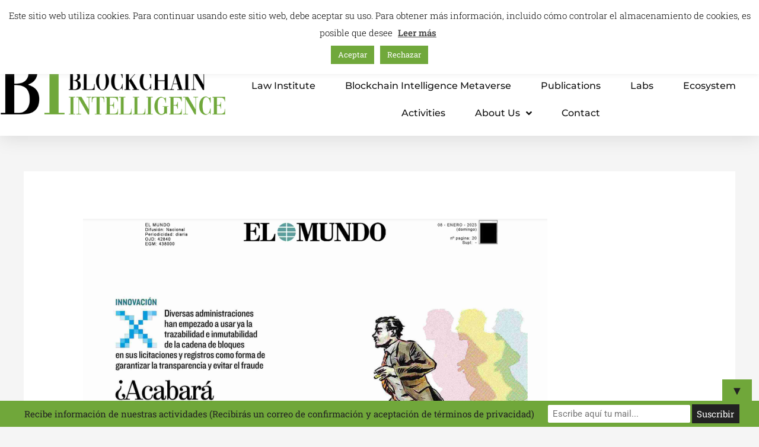

--- FILE ---
content_type: text/css
request_url: https://blockchainintelligence.es/wp-content/uploads/elementor/css/post-9589.css?ver=1769291128
body_size: 2020
content:
.elementor-9589 .elementor-element.elementor-element-2530a6df{box-shadow:0px 5px 30px 0px rgba(0,0,0,0.1);z-index:10;}.elementor-9589 .elementor-element.elementor-element-644fd9b6 > .elementor-element-populated{padding:0px 0px 0px 0px;}.elementor-9589 .elementor-element.elementor-element-3fa78a56:not(.elementor-motion-effects-element-type-background), .elementor-9589 .elementor-element.elementor-element-3fa78a56 > .elementor-motion-effects-container > .elementor-motion-effects-layer{background-color:#70A83B;}.elementor-9589 .elementor-element.elementor-element-3fa78a56 > .elementor-container{max-width:1200px;}.elementor-9589 .elementor-element.elementor-element-3fa78a56{transition:background 0.3s, border 0.3s, border-radius 0.3s, box-shadow 0.3s;margin-top:0px;margin-bottom:0px;padding:12px 0px 12px 0px;}.elementor-9589 .elementor-element.elementor-element-3fa78a56 > .elementor-background-overlay{transition:background 0.3s, border-radius 0.3s, opacity 0.3s;}.elementor-bc-flex-widget .elementor-9589 .elementor-element.elementor-element-13ed6686.elementor-column .elementor-widget-wrap{align-items:center;}.elementor-9589 .elementor-element.elementor-element-13ed6686.elementor-column.elementor-element[data-element_type="column"] > .elementor-widget-wrap.elementor-element-populated{align-content:center;align-items:center;}.elementor-9589 .elementor-element.elementor-element-13ed6686 > .elementor-element-populated{padding:0px 0px 0px 0px;}.elementor-9589 .elementor-element.elementor-element-241429a .elementor-icon-list-items:not(.elementor-inline-items) .elementor-icon-list-item:not(:last-child){padding-block-end:calc(30px/2);}.elementor-9589 .elementor-element.elementor-element-241429a .elementor-icon-list-items:not(.elementor-inline-items) .elementor-icon-list-item:not(:first-child){margin-block-start:calc(30px/2);}.elementor-9589 .elementor-element.elementor-element-241429a .elementor-icon-list-items.elementor-inline-items .elementor-icon-list-item{margin-inline:calc(30px/2);}.elementor-9589 .elementor-element.elementor-element-241429a .elementor-icon-list-items.elementor-inline-items{margin-inline:calc(-30px/2);}.elementor-9589 .elementor-element.elementor-element-241429a .elementor-icon-list-items.elementor-inline-items .elementor-icon-list-item:after{inset-inline-end:calc(-30px/2);}.elementor-9589 .elementor-element.elementor-element-241429a .elementor-icon-list-icon i{color:#ffffff;transition:color 0.3s;}.elementor-9589 .elementor-element.elementor-element-241429a .elementor-icon-list-icon svg{fill:#ffffff;transition:fill 0.3s;}.elementor-9589 .elementor-element.elementor-element-241429a{--e-icon-list-icon-size:16px;--icon-vertical-offset:0px;}.elementor-9589 .elementor-element.elementor-element-241429a .elementor-icon-list-icon{padding-inline-end:10px;}.elementor-9589 .elementor-element.elementor-element-241429a .elementor-icon-list-item > .elementor-icon-list-text, .elementor-9589 .elementor-element.elementor-element-241429a .elementor-icon-list-item > a{font-family:"Montserrat", Sans-serif;font-size:14px;font-weight:300;}.elementor-9589 .elementor-element.elementor-element-241429a .elementor-icon-list-text{color:#ffffff;transition:color 0.3s;}.elementor-bc-flex-widget .elementor-9589 .elementor-element.elementor-element-7a6aca94.elementor-column .elementor-widget-wrap{align-items:center;}.elementor-9589 .elementor-element.elementor-element-7a6aca94.elementor-column.elementor-element[data-element_type="column"] > .elementor-widget-wrap.elementor-element-populated{align-content:center;align-items:center;}.elementor-9589 .elementor-element.elementor-element-7a6aca94 > .elementor-element-populated{padding:0px 0px 0px 0px;}.elementor-9589 .elementor-element.elementor-element-4bce81d7 .elementor-search-form{text-align:end;}.elementor-9589 .elementor-element.elementor-element-4bce81d7 .elementor-search-form__toggle{--e-search-form-toggle-size:31px;--e-search-form-toggle-color:#ffffff;--e-search-form-toggle-icon-size:calc(50em / 100);}.elementor-9589 .elementor-element.elementor-element-4bce81d7.elementor-search-form--skin-full_screen .elementor-search-form__container{background-color:rgba(22,22,63,0.9);}.elementor-9589 .elementor-element.elementor-element-4bce81d7 input[type="search"].elementor-search-form__input{font-family:"Montserrat", Sans-serif;font-size:40px;font-weight:300;}.elementor-9589 .elementor-element.elementor-element-4bce81d7 .elementor-search-form__input,
					.elementor-9589 .elementor-element.elementor-element-4bce81d7 .elementor-search-form__icon,
					.elementor-9589 .elementor-element.elementor-element-4bce81d7 .elementor-lightbox .dialog-lightbox-close-button,
					.elementor-9589 .elementor-element.elementor-element-4bce81d7 .elementor-lightbox .dialog-lightbox-close-button:hover,
					.elementor-9589 .elementor-element.elementor-element-4bce81d7.elementor-search-form--skin-full_screen input[type="search"].elementor-search-form__input{color:#ffffff;fill:#ffffff;}.elementor-9589 .elementor-element.elementor-element-4bce81d7:not(.elementor-search-form--skin-full_screen) .elementor-search-form__container{border-color:rgba(255,255,255,0.5);border-radius:0px;}.elementor-9589 .elementor-element.elementor-element-4bce81d7.elementor-search-form--skin-full_screen input[type="search"].elementor-search-form__input{border-color:rgba(255,255,255,0.5);border-radius:0px;}.elementor-9589 .elementor-element.elementor-element-4bce81d7 .elementor-search-form__toggle:hover{--e-search-form-toggle-color:#d3b574;}.elementor-9589 .elementor-element.elementor-element-4bce81d7 .elementor-search-form__toggle:focus{--e-search-form-toggle-color:#d3b574;}.elementor-bc-flex-widget .elementor-9589 .elementor-element.elementor-element-fb71eb4.elementor-column .elementor-widget-wrap{align-items:center;}.elementor-9589 .elementor-element.elementor-element-fb71eb4.elementor-column.elementor-element[data-element_type="column"] > .elementor-widget-wrap.elementor-element-populated{align-content:center;align-items:center;}.elementor-9589 .elementor-element.elementor-element-fb71eb4 > .elementor-element-populated{padding:0px 0px 0px 0px;}.elementor-9589 .elementor-element.elementor-element-6069ffb .elementor-nav-menu--main .elementor-item{color:#FFFFFF;fill:#FFFFFF;}.elementor-9589 .elementor-element.elementor-element-6069ffb .elementor-nav-menu--main:not(.e--pointer-framed) .elementor-item:before,
					.elementor-9589 .elementor-element.elementor-element-6069ffb .elementor-nav-menu--main:not(.e--pointer-framed) .elementor-item:after{background-color:#FFFFFF;}.elementor-9589 .elementor-element.elementor-element-6069ffb .e--pointer-framed .elementor-item:before,
					.elementor-9589 .elementor-element.elementor-element-6069ffb .e--pointer-framed .elementor-item:after{border-color:#FFFFFF;}.elementor-9589 .elementor-element.elementor-element-dca8f13:not(.elementor-motion-effects-element-type-background) > .elementor-widget-wrap, .elementor-9589 .elementor-element.elementor-element-dca8f13 > .elementor-widget-wrap > .elementor-motion-effects-container > .elementor-motion-effects-layer{background-color:#70A83B;}.elementor-9589 .elementor-element.elementor-element-dca8f13:hover > .elementor-element-populated{background-color:#70A83B;}.elementor-bc-flex-widget .elementor-9589 .elementor-element.elementor-element-dca8f13.elementor-column .elementor-widget-wrap{align-items:center;}.elementor-9589 .elementor-element.elementor-element-dca8f13.elementor-column.elementor-element[data-element_type="column"] > .elementor-widget-wrap.elementor-element-populated{align-content:center;align-items:center;}.elementor-9589 .elementor-element.elementor-element-dca8f13 > .elementor-element-populated{transition:background 0.3s, border 0.3s, border-radius 0.3s, box-shadow 0.3s;padding:0px 0px 0px 0px;}.elementor-9589 .elementor-element.elementor-element-dca8f13 > .elementor-element-populated > .elementor-background-overlay{transition:background 0.3s, border-radius 0.3s, opacity 0.3s;}.elementor-9589 .elementor-element.elementor-element-e644285{--main-alignment:center;--divider-style:solid;--subtotal-divider-style:solid;--elementor-remove-from-cart-button:none;--remove-from-cart-button:block;--toggle-button-icon-color:#FFFFFF;--toggle-button-background-color:#70A83B;--toggle-button-border-color:#70A83B;--toggle-button-icon-hover-color:#D7D7D7;--toggle-button-hover-background-color:#70A83B;--toggle-button-hover-border-color:#70A83B;--cart-border-style:none;--cart-footer-layout:1fr 1fr;--products-max-height-sidecart:calc(100vh - 240px);--products-max-height-minicart:calc(100vh - 385px);}.elementor-9589 .elementor-element.elementor-element-e644285 .widget_shopping_cart_content{--subtotal-divider-left-width:0;--subtotal-divider-right-width:0;}.elementor-bc-flex-widget .elementor-9589 .elementor-element.elementor-element-79dafc0.elementor-column .elementor-widget-wrap{align-items:center;}.elementor-9589 .elementor-element.elementor-element-79dafc0.elementor-column.elementor-element[data-element_type="column"] > .elementor-widget-wrap.elementor-element-populated{align-content:center;align-items:center;}.elementor-9589 .elementor-element.elementor-element-79dafc0 > .elementor-element-populated{padding:0px 0px 0px 0px;}.elementor-9589 .elementor-element.elementor-element-114575b7 .elementor-icon-list-items:not(.elementor-inline-items) .elementor-icon-list-item:not(:last-child){padding-block-end:calc(15px/2);}.elementor-9589 .elementor-element.elementor-element-114575b7 .elementor-icon-list-items:not(.elementor-inline-items) .elementor-icon-list-item:not(:first-child){margin-block-start:calc(15px/2);}.elementor-9589 .elementor-element.elementor-element-114575b7 .elementor-icon-list-items.elementor-inline-items .elementor-icon-list-item{margin-inline:calc(15px/2);}.elementor-9589 .elementor-element.elementor-element-114575b7 .elementor-icon-list-items.elementor-inline-items{margin-inline:calc(-15px/2);}.elementor-9589 .elementor-element.elementor-element-114575b7 .elementor-icon-list-items.elementor-inline-items .elementor-icon-list-item:after{inset-inline-end:calc(-15px/2);}.elementor-9589 .elementor-element.elementor-element-114575b7 .elementor-icon-list-icon i{color:#ffffff;transition:color 0.3s;}.elementor-9589 .elementor-element.elementor-element-114575b7 .elementor-icon-list-icon svg{fill:#ffffff;transition:fill 0.3s;}.elementor-9589 .elementor-element.elementor-element-114575b7 .elementor-icon-list-item:hover .elementor-icon-list-icon i{color:#D7D7D7;}.elementor-9589 .elementor-element.elementor-element-114575b7 .elementor-icon-list-item:hover .elementor-icon-list-icon svg{fill:#D7D7D7;}.elementor-9589 .elementor-element.elementor-element-114575b7{--e-icon-list-icon-size:18px;--e-icon-list-icon-align:center;--e-icon-list-icon-margin:0 calc(var(--e-icon-list-icon-size, 1em) * 0.125);--icon-vertical-offset:0px;}.elementor-9589 .elementor-element.elementor-element-114575b7 .elementor-icon-list-text{transition:color 0.3s;}.elementor-9589 .elementor-element.elementor-element-32b082c5:not(.elementor-motion-effects-element-type-background), .elementor-9589 .elementor-element.elementor-element-32b082c5 > .elementor-motion-effects-container > .elementor-motion-effects-layer{background-color:#ffffff;}.elementor-9589 .elementor-element.elementor-element-32b082c5 > .elementor-container{max-width:1500px;}.elementor-9589 .elementor-element.elementor-element-32b082c5{transition:background 0.3s, border 0.3s, border-radius 0.3s, box-shadow 0.3s;margin-top:0px;margin-bottom:0px;padding:15px 0px 15px 0px;}.elementor-9589 .elementor-element.elementor-element-32b082c5 > .elementor-background-overlay{transition:background 0.3s, border-radius 0.3s, opacity 0.3s;}.elementor-bc-flex-widget .elementor-9589 .elementor-element.elementor-element-6421b856.elementor-column .elementor-widget-wrap{align-items:center;}.elementor-9589 .elementor-element.elementor-element-6421b856.elementor-column.elementor-element[data-element_type="column"] > .elementor-widget-wrap.elementor-element-populated{align-content:center;align-items:center;}.elementor-9589 .elementor-element.elementor-element-6421b856 > .elementor-element-populated{padding:0px 0px 0px 0px;}.elementor-9589 .elementor-element.elementor-element-157f027c{text-align:start;}.elementor-9589 .elementor-element.elementor-element-157f027c img{width:100%;max-width:100%;}.elementor-bc-flex-widget .elementor-9589 .elementor-element.elementor-element-22c581e2.elementor-column .elementor-widget-wrap{align-items:center;}.elementor-9589 .elementor-element.elementor-element-22c581e2.elementor-column.elementor-element[data-element_type="column"] > .elementor-widget-wrap.elementor-element-populated{align-content:center;align-items:center;}.elementor-9589 .elementor-element.elementor-element-22c581e2 > .elementor-element-populated{padding:0px 0px 0px 0px;}.elementor-9589 .elementor-element.elementor-element-13b1433e .elementor-menu-toggle{margin-left:auto;background-color:#ffffff;}.elementor-9589 .elementor-element.elementor-element-13b1433e .elementor-nav-menu .elementor-item{font-family:"Montserrat", Sans-serif;font-size:16px;font-weight:500;text-transform:capitalize;}.elementor-9589 .elementor-element.elementor-element-13b1433e .elementor-nav-menu--main .elementor-item{color:#131313;fill:#131313;padding-left:0px;padding-right:0px;}.elementor-9589 .elementor-element.elementor-element-13b1433e .elementor-nav-menu--main .elementor-item:hover,
					.elementor-9589 .elementor-element.elementor-element-13b1433e .elementor-nav-menu--main .elementor-item.elementor-item-active,
					.elementor-9589 .elementor-element.elementor-element-13b1433e .elementor-nav-menu--main .elementor-item.highlighted,
					.elementor-9589 .elementor-element.elementor-element-13b1433e .elementor-nav-menu--main .elementor-item:focus{color:#70A83B;fill:#70A83B;}.elementor-9589 .elementor-element.elementor-element-13b1433e .elementor-nav-menu--main .elementor-item.elementor-item-active{color:#70A83B;}.elementor-9589 .elementor-element.elementor-element-13b1433e .e--pointer-framed .elementor-item:before{border-width:0px;}.elementor-9589 .elementor-element.elementor-element-13b1433e .e--pointer-framed.e--animation-draw .elementor-item:before{border-width:0 0 0px 0px;}.elementor-9589 .elementor-element.elementor-element-13b1433e .e--pointer-framed.e--animation-draw .elementor-item:after{border-width:0px 0px 0 0;}.elementor-9589 .elementor-element.elementor-element-13b1433e .e--pointer-framed.e--animation-corners .elementor-item:before{border-width:0px 0 0 0px;}.elementor-9589 .elementor-element.elementor-element-13b1433e .e--pointer-framed.e--animation-corners .elementor-item:after{border-width:0 0px 0px 0;}.elementor-9589 .elementor-element.elementor-element-13b1433e .e--pointer-underline .elementor-item:after,
					 .elementor-9589 .elementor-element.elementor-element-13b1433e .e--pointer-overline .elementor-item:before,
					 .elementor-9589 .elementor-element.elementor-element-13b1433e .e--pointer-double-line .elementor-item:before,
					 .elementor-9589 .elementor-element.elementor-element-13b1433e .e--pointer-double-line .elementor-item:after{height:0px;}.elementor-9589 .elementor-element.elementor-element-13b1433e{--e-nav-menu-horizontal-menu-item-margin:calc( 50px / 2 );}.elementor-9589 .elementor-element.elementor-element-13b1433e .elementor-nav-menu--main:not(.elementor-nav-menu--layout-horizontal) .elementor-nav-menu > li:not(:last-child){margin-bottom:50px;}.elementor-9589 .elementor-element.elementor-element-13b1433e .elementor-nav-menu--dropdown a, .elementor-9589 .elementor-element.elementor-element-13b1433e .elementor-menu-toggle{color:#000000;fill:#000000;}.elementor-9589 .elementor-element.elementor-element-13b1433e .elementor-nav-menu--dropdown a:hover,
					.elementor-9589 .elementor-element.elementor-element-13b1433e .elementor-nav-menu--dropdown a:focus,
					.elementor-9589 .elementor-element.elementor-element-13b1433e .elementor-nav-menu--dropdown a.elementor-item-active,
					.elementor-9589 .elementor-element.elementor-element-13b1433e .elementor-nav-menu--dropdown a.highlighted,
					.elementor-9589 .elementor-element.elementor-element-13b1433e .elementor-menu-toggle:hover,
					.elementor-9589 .elementor-element.elementor-element-13b1433e .elementor-menu-toggle:focus{color:#70A83B;}.elementor-9589 .elementor-element.elementor-element-13b1433e .elementor-nav-menu--dropdown a:hover,
					.elementor-9589 .elementor-element.elementor-element-13b1433e .elementor-nav-menu--dropdown a:focus,
					.elementor-9589 .elementor-element.elementor-element-13b1433e .elementor-nav-menu--dropdown a.elementor-item-active,
					.elementor-9589 .elementor-element.elementor-element-13b1433e .elementor-nav-menu--dropdown a.highlighted{background-color:rgba(0,0,0,0);}.elementor-9589 .elementor-element.elementor-element-13b1433e .elementor-nav-menu--dropdown a.elementor-item-active{color:#70A83B;background-color:rgba(0,0,0,0);}.elementor-9589 .elementor-element.elementor-element-13b1433e .elementor-nav-menu--dropdown .elementor-item, .elementor-9589 .elementor-element.elementor-element-13b1433e .elementor-nav-menu--dropdown  .elementor-sub-item{font-family:"Montserrat", Sans-serif;font-size:16px;font-weight:400;}.elementor-9589 .elementor-element.elementor-element-13b1433e .elementor-nav-menu--main .elementor-nav-menu--dropdown, .elementor-9589 .elementor-element.elementor-element-13b1433e .elementor-nav-menu__container.elementor-nav-menu--dropdown{box-shadow:0px 15px 20px 0px rgba(0,0,0,0.1);}.elementor-9589 .elementor-element.elementor-element-13b1433e .elementor-nav-menu--dropdown a{padding-left:10px;padding-right:10px;padding-top:20px;padding-bottom:20px;}.elementor-9589 .elementor-element.elementor-element-13b1433e .elementor-nav-menu--main > .elementor-nav-menu > li > .elementor-nav-menu--dropdown, .elementor-9589 .elementor-element.elementor-element-13b1433e .elementor-nav-menu__container.elementor-nav-menu--dropdown{margin-top:15px !important;}.elementor-9589 .elementor-element.elementor-element-13b1433e div.elementor-menu-toggle{color:#70A83B;}.elementor-9589 .elementor-element.elementor-element-13b1433e div.elementor-menu-toggle svg{fill:#70A83B;}.elementor-theme-builder-content-area{height:400px;}.elementor-location-header:before, .elementor-location-footer:before{content:"";display:table;clear:both;}@media(max-width:1024px){.elementor-9589 .elementor-element.elementor-element-13ed6686 > .elementor-element-populated{padding:15px 15px 15px 15px;}.elementor-9589 .elementor-element.elementor-element-241429a .elementor-icon-list-item > .elementor-icon-list-text, .elementor-9589 .elementor-element.elementor-element-241429a .elementor-icon-list-item > a{font-size:12px;}.elementor-9589 .elementor-element.elementor-element-7a6aca94 > .elementor-element-populated{padding:15px 15px 15px 15px;}.elementor-9589 .elementor-element.elementor-element-fb71eb4 > .elementor-element-populated{padding:15px 15px 15px 15px;}.elementor-9589 .elementor-element.elementor-element-dca8f13 > .elementor-element-populated{padding:15px 15px 15px 15px;}.elementor-9589 .elementor-element.elementor-element-79dafc0 > .elementor-element-populated{padding:15px 15px 15px 15px;}.elementor-9589 .elementor-element.elementor-element-32b082c5{padding:20px 15px 20px 15px;}.elementor-9589 .elementor-element.elementor-element-6421b856 > .elementor-element-populated{padding:0px 0px 0px 0px;}.elementor-9589 .elementor-element.elementor-element-22c581e2 > .elementor-element-populated{padding:0px 0px 0px 0px;}.elementor-9589 .elementor-element.elementor-element-13b1433e .elementor-nav-menu--main > .elementor-nav-menu > li > .elementor-nav-menu--dropdown, .elementor-9589 .elementor-element.elementor-element-13b1433e .elementor-nav-menu__container.elementor-nav-menu--dropdown{margin-top:20px !important;}}@media(min-width:768px){.elementor-9589 .elementor-element.elementor-element-13ed6686{width:27.25%;}.elementor-9589 .elementor-element.elementor-element-7a6aca94{width:46.332%;}.elementor-9589 .elementor-element.elementor-element-fb71eb4{width:10%;}.elementor-9589 .elementor-element.elementor-element-dca8f13{width:9.278%;}.elementor-9589 .elementor-element.elementor-element-79dafc0{width:7%;}.elementor-9589 .elementor-element.elementor-element-6421b856{width:30%;}.elementor-9589 .elementor-element.elementor-element-22c581e2{width:70%;}}@media(max-width:1024px) and (min-width:768px){.elementor-9589 .elementor-element.elementor-element-13ed6686{width:59%;}.elementor-9589 .elementor-element.elementor-element-7a6aca94{width:8%;}.elementor-9589 .elementor-element.elementor-element-fb71eb4{width:17%;}.elementor-9589 .elementor-element.elementor-element-dca8f13{width:17%;}.elementor-9589 .elementor-element.elementor-element-79dafc0{width:15%;}.elementor-9589 .elementor-element.elementor-element-6421b856{width:65%;}.elementor-9589 .elementor-element.elementor-element-22c581e2{width:15%;}}@media(max-width:767px){.elementor-9589 .elementor-element.elementor-element-644fd9b6 > .elementor-element-populated{padding:0px 0px 0px 0px;}.elementor-9589 .elementor-element.elementor-element-3fa78a56{padding:0px 0px 0px 0px;}.elementor-9589 .elementor-element.elementor-element-7a6aca94{width:19%;}.elementor-9589 .elementor-element.elementor-element-fb71eb4{width:26%;}.elementor-9589 .elementor-element.elementor-element-dca8f13{width:25%;}.elementor-9589 .elementor-element.elementor-element-79dafc0{width:30%;}.elementor-9589 .elementor-element.elementor-element-6421b856{width:50%;}.elementor-9589 .elementor-element.elementor-element-22c581e2{width:50%;}.elementor-9589 .elementor-element.elementor-element-13b1433e .elementor-nav-menu--dropdown .elementor-item, .elementor-9589 .elementor-element.elementor-element-13b1433e .elementor-nav-menu--dropdown  .elementor-sub-item{font-size:16px;}.elementor-9589 .elementor-element.elementor-element-13b1433e .elementor-nav-menu--dropdown a{padding-top:24px;padding-bottom:24px;}.elementor-9589 .elementor-element.elementor-element-13b1433e .elementor-nav-menu--main > .elementor-nav-menu > li > .elementor-nav-menu--dropdown, .elementor-9589 .elementor-element.elementor-element-13b1433e .elementor-nav-menu__container.elementor-nav-menu--dropdown{margin-top:20px !important;}}

--- FILE ---
content_type: text/css
request_url: https://blockchainintelligence.es/wp-content/uploads/elementor/css/post-9636.css?ver=1769291128
body_size: 455
content:
.elementor-9636 .elementor-element.elementor-element-775282ae > .elementor-container > .elementor-column > .elementor-widget-wrap{align-content:center;align-items:center;}.elementor-9636 .elementor-element.elementor-element-775282ae:not(.elementor-motion-effects-element-type-background), .elementor-9636 .elementor-element.elementor-element-775282ae > .elementor-motion-effects-container > .elementor-motion-effects-layer{background-color:#2b2b2b;}.elementor-9636 .elementor-element.elementor-element-775282ae{transition:background 0.3s, border 0.3s, border-radius 0.3s, box-shadow 0.3s;padding:50px 0px 50px 0px;}.elementor-9636 .elementor-element.elementor-element-775282ae > .elementor-background-overlay{transition:background 0.3s, border-radius 0.3s, opacity 0.3s;}.elementor-9636 .elementor-element.elementor-element-4cea1f4d{--grid-template-columns:repeat(0, auto);--icon-size:16px;--grid-column-gap:22px;--grid-row-gap:0px;}.elementor-9636 .elementor-element.elementor-element-4cea1f4d .elementor-widget-container{text-align:center;}.elementor-9636 .elementor-element.elementor-element-4cea1f4d .elementor-social-icon{background-color:rgba(255,255,255,0);--icon-padding:0em;}.elementor-9636 .elementor-element.elementor-element-4cea1f4d .elementor-social-icon i{color:rgba(255,255,255,0.32);}.elementor-9636 .elementor-element.elementor-element-4cea1f4d .elementor-social-icon svg{fill:rgba(255,255,255,0.32);}.elementor-9636 .elementor-element.elementor-element-4cea1f4d .elementor-social-icon:hover{background-color:rgba(255,255,255,0);}.elementor-9636 .elementor-element.elementor-element-4cea1f4d .elementor-social-icon:hover i{color:#FFFFFF;}.elementor-9636 .elementor-element.elementor-element-4cea1f4d .elementor-social-icon:hover svg{fill:#FFFFFF;}.elementor-9636 .elementor-element.elementor-element-0a33cc5 .elementor-nav-menu--main .elementor-item{color:#757575;fill:#757575;}.elementor-9636 .elementor-element.elementor-element-0a33cc5 .elementor-nav-menu--main .elementor-item:hover,
					.elementor-9636 .elementor-element.elementor-element-0a33cc5 .elementor-nav-menu--main .elementor-item.elementor-item-active,
					.elementor-9636 .elementor-element.elementor-element-0a33cc5 .elementor-nav-menu--main .elementor-item.highlighted,
					.elementor-9636 .elementor-element.elementor-element-0a33cc5 .elementor-nav-menu--main .elementor-item:focus{color:#FFFFFF;fill:#FFFFFF;}.elementor-9636 .elementor-element.elementor-element-0a33cc5 .elementor-nav-menu--main .elementor-item.elementor-item-active{color:#757575;}.elementor-9636 .elementor-element.elementor-element-51d48014 > .elementor-widget-container{padding:15px 0px 0px 0px;}.elementor-9636 .elementor-element.elementor-element-51d48014{text-align:center;}.elementor-9636 .elementor-element.elementor-element-51d48014 .elementor-heading-title{font-size:15px;font-weight:300;color:rgba(255,255,255,0.39);}.elementor-theme-builder-content-area{height:400px;}.elementor-location-header:before, .elementor-location-footer:before{content:"";display:table;clear:both;}@media(max-width:1024px){.elementor-9636 .elementor-element.elementor-element-775282ae{padding:30px 25px 30px 25px;}}@media(max-width:767px){.elementor-9636 .elementor-element.elementor-element-775282ae{padding:30px 20px 30px 20px;}.elementor-9636 .elementor-element.elementor-element-51d48014 .elementor-heading-title{line-height:25px;}}